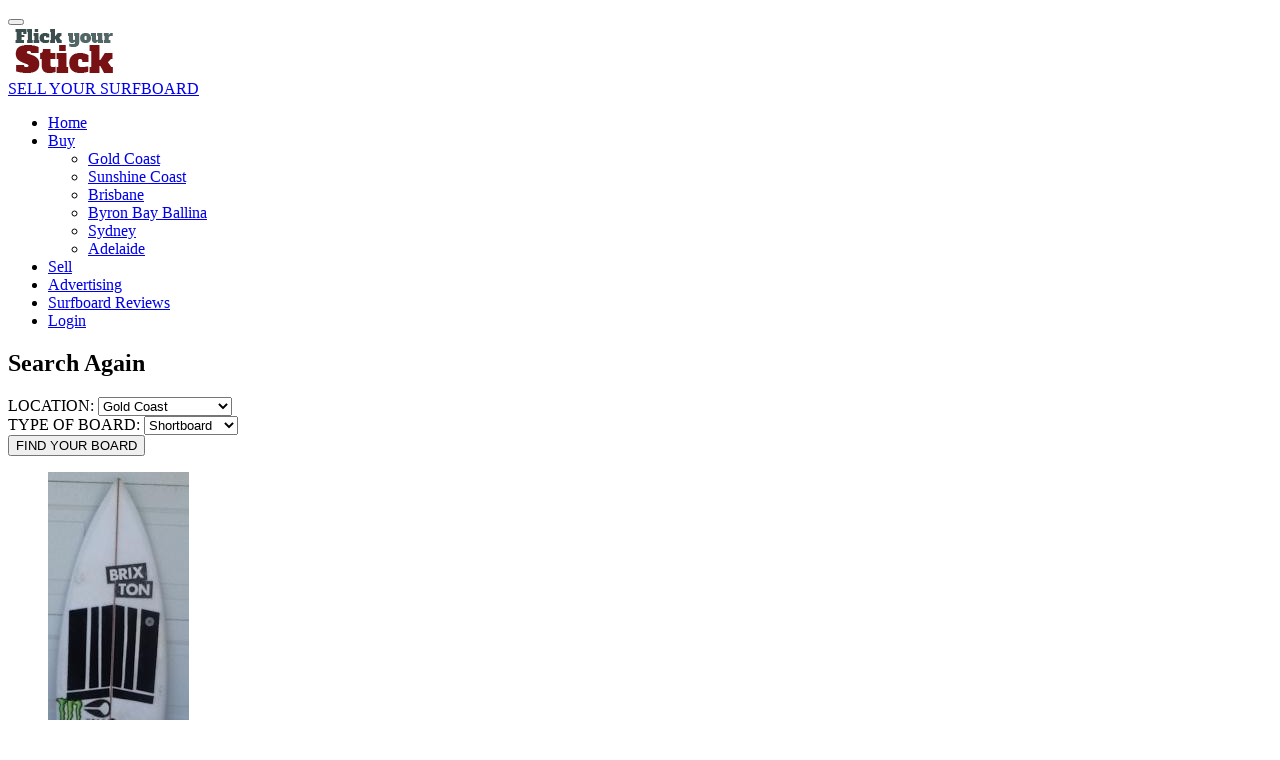

--- FILE ---
content_type: text/html;charset=ISO-8859-1
request_url: http://www.flickyourstick.com/FindSurfboard?Surfboard_ID=199&cmd=Display&Zone_ID=131
body_size: 4743
content:













<!DOCTYPE html >
<html class="wide wow-animation" lang="en">
  <head>
    <!-- Phil Notes - 
	move to assets change relative paths fonts need a server running to work -->
    <!-- Site Title-->
    <title>Shortboard surfboard for sale  Gold Coast Australia </title>
    <meta name="format-detection" content="telephone=no"/>
    <meta name="viewport" content="width=device-width, height=device-height, initial-scale=1.0, maximum-scale=1.0, user-scalable=0"/>
    <meta http-equiv="X-UA-Compatible" content="IE=edge"/>
    <meta charset="utf-8"/>
	<meta name="description" content="Sell your surfboards online for free - find your next board new and second hand">
	<meta name="keywords" content="Surfboards, sell surfboards, buy surfboards">


	<!-- Social properties -->
	<!-- Twitter Card data -->
	
	<meta name="twitter:card" content="summary" />
	<meta name="twitter:description" content="Shortboard surfboard for sale  Gold Coast Australia " />
	<meta name="twitter:title" content="Shortboard surfboard for sale" />
	<meta name="twitter:image" content="http://www.flickyourstick.com/surfboards/board_photos/260.jpg" />

	<!-- Open Graph data -->
	<meta property="og:title" content="Shortboard surfboard for sale" />
	<meta property="og:type" content="article" />
	<meta property="og:url" content="http://www.flickyourstick.com/FindSurfboard?Surfboard_ID=199&cmd=Display&Zone_ID=131" />
	<meta property="og:image" content="http://www.flickyourstick.com/surfboards/board_photos/260.jpg" />
	<meta property="og:description" content="Shortboard surfboard for sale  Gold Coast Australia " />

	<link rel="canonical" href="http://www.flickyourstick.com/FindSurfboard?Surfboard_ID=199&cmd=Display&Zone_ID=131">


    <link rel="icon" href="../../favicon.png" type="image/x-icon"/>
    <!-- Stylesheets-->
    <link rel="stylesheet" type="text/css" href="//fonts.googleapis.com/css?family=Roboto:300,700%7CPlayfair+Display:400,700,400italic%7CMontserrat:400%7CMontserrat+Subrayada:400,700"/>
    <link rel="stylesheet" href="../../assets/css/bootstrap.css"/>
    <link rel="stylesheet" href="../../assets/css/style.css"/>

	
	<style>
	 /* these styles are for the demo, but are not required for the plugin */
		.zoom {
			display:inline-block;
			position: relative;
		}
		
		/* magnifying glass icon */
		.zoom:after {
			content:'';
			display:block; 
			width:33px; 
			height:33px; 
			position:absolute; 
			top:0;
			right:0;
			background:url(../../surfboards/images/enlarge-icon.png);
		}

		.zoom img {
			display: block;
		}

		.zoom img::selection { background-color: transparent; }

	</style>
	



		<!--[if lt IE 10]>
    <div style="background: #212121; padding: 10px 0; box-shadow: 3px 3px 5px 0 rgba(0,0,0,.3); clear: both; text-align:center; position: relative; z-index:1;"><a href="http://windows.microsoft.com/en-US/internet-explorer/"><img src="../../assets/images/ie8-panel/warning_bar_0000_us.jpg" border="0" height="42" width="820" alt="You are using an outdated browser. For a faster, safer browsing experience, upgrade for free today."/></a></div>
    <script src="js/html5shiv.min.js"></script>
		<![endif]-->
  </head>
  <body>
    <!-- Page-->
    <div class="page">
      <div id="page-loader">
        <div class="cssload-container">
          <div class="cssload-speeding-wheel"></div>
        </div>
      </div>
      <header class="page-header">
        <!-- RD Navbar-->
        <div class="rd-navbar-wrap">
          <nav class="rd-navbar" data-layout="rd-navbar-fixed" data-sm-layout="rd-navbar-fixed" data-sm-device-layout="rd-navbar-fixed" data-md-layout="rd-navbar-fixed" data-md-device-layout="rd-navbar-fixed" data-lg-device-layout="rd-navbar-fixed" data-xl-device-layout="rd-navbar-static" data-xxl-device-layout="rd-navbar-static" data-lg-layout="rd-navbar-static" data-xl-layout="rd-navbar-static" data-xxl-layout="rd-navbar-static" data-stick-up-clone="false" data-sm-stick-up="true" data-md-stick-up="true" data-lg-stick-up="true" data-md-stick-up-offset="150px" data-lg-stick-up-offset="50px">
            
            <div class="rd-navbar-inner">
              <!-- RD Navbar Panel-->
              <div class="rd-navbar-panel">
                <button class="rd-navbar-toggle" data-rd-navbar-toggle=".rd-navbar-nav-wrap"><span></span></button>
                <!-- RD Navbar Brand-->
                <div class="rd-navbar-brand"> <a class="brand__name" href="../../index.html" title="Surfboards for Sale"><img src="../../surfboards/images/logo-new.png" width="115" height="50" alt="Surfboards for Sale"></a><!-- <a class="brand__name" href="../../index.html"><img src="../../assets/images/logo-128x44.png" alt="" width="128" height="44"/></a> --></div>
              </div>
              <!-- RD Navbar Nav-->
              <div class="rd-navbar-nav-wrap"> 
                <div class="rd-navbar-nav-wrap__element"> <a class="button button-primary-outline" href="../../surfboards/sell/Sell-Surfboard.html">SELL YOUR SURFBOARD</a></div>
                <ul class="rd-navbar-nav">
                  <li><a href="../../index.html">Home</a>
                  </li>
                  <li class="active"><a href="../../surfboards/buy/Buy-Surfboard.html">Buy</a>
				  	<ul class="rd-navbar-dropdown">
                          <li><a href="http://www.flickyourstick.com/FindSurfboard?cmd=Search&Zone_ID=131&Surfboard_Type_ID=0">Gold Coast</a></li>
						  <li><a href="http://www.flickyourstick.com/FindSurfboard?cmd=Search&Zone_ID=132&Surfboard_Type_ID=0">Sunshine Coast</a></li>
                          <li><a href="http://www.flickyourstick.com/FindSurfboard?cmd=Search&Zone_ID=130&Surfboard_Type_ID=0">Brisbane</a></li>
                          <li><a href="http://www.flickyourstick.com/FindSurfboard?cmd=Search&Zone_ID=114&Surfboard_Type_ID=0">Byron Bay Ballina</a></li>
                          <li><a href="http://www.flickyourstick.com/FindSurfboard?cmd=Search&Zone_ID=111&Surfboard_Type_ID=0">Sydney</a></li>
                          <li><a href="http://www.flickyourstick.com/FindSurfboard?cmd=Search&Zone_ID=151&Surfboard_Type_ID=0">Adelaide</a></li>
                     </ul>
                  </li>
				  <li><a href="../../surfboards/sell/Sell-Surfboard.html">Sell</a>
                  </li>
				  <li><a href="../../surfboards/advertising/Advertising.html">Advertising</a>
                  </li>
				  <li><a href="../../surfboards/youtube/Videos.jsp">Surfboard Reviews</a>
                  </li>
                  <li><a href="../../surfboards/my-sticks/My-Sticks.jsp">Login</a>
                  </li>
                </ul>
              </div>
            </div>
          </nav>
        </div>
      </header>
	  
     

	   <!-- Properties-->
      <section class="section-md bg-default text-center">
        <div class="container">
          <!--<h6>Properties</h6>-->
          <h2>Search Again</h2>
          <!-- RD Mailform-->
          <form class="rd-mailform rd-mailform_boxed bg-gray-lighter" data-form-output="form-output-global" data-form-type="contact" method="post" action="http://www.flickyourstick.com/FindSurfboard">
            
			<input type="hidden" name="fromUrl" value="Search" />
			<input type="hidden" name="cmd" value="Search" />
			
			
			
			<div class="rd-mailform_boxed__inner"> 
              <div class="box-element box-element_md">
                <div class="form-wrap">
                  <label class="form-label-outside" for="reservation-arrival">LOCATION:</label>
                  <!-- Select 2-->
                      <select class="form-input select-filter" id="Zone_ID" data-placeholder="LOCATION:" name="Zone_ID" data-minimum-results-for-search="Infinity" data-constraints="@Required">
                        <option disabled="disabled"></option>
                        <option value="131">Gold Coast</option>
						<option value="132">Sunshine Coast</option>
                        <option value="130">Brisbane</option>
                        <option value="114">Byron Bay - Ballina</option>
                        <option value="111">Sydney</option>
                        <option value="151">Adelaide</option>
                      </select>
                </div>
              </div>
              
              <div class="box-element box-element_md">
                <div class="form-wrap">
                  <label class="form-label-outside" for="reservation-adults-count">TYPE OF BOARD: </label>
                   <!-- Select 2-->
                      <select class="form-input select-filter" id="Surfboard_Type_ID" data-placeholder="TYPE OF BOARD:" name="Surfboard_Type_ID" data-minimum-results-for-search="Infinity" data-constraints="@Required">
                        <option disabled="disabled"></option>
						<option value="0">All</option>
                        <option value="1">Shortboard</option>
                        <option value="2">Fish</option>
                        <option value="3">Gun</option>
                        <option value="4">Longboard</option>
                        <option value="5">Malibu</option>
                        <option value="6">Funboard</option>
						<option value="7">Foamboard</option>
						<option value="8">Bodyboard</option>
						<option value="9">Paddleboard</option>
                      </select>
                </div>
              </div>

              
              <div class="box-element box-element_sm"><!--<a class="button button-primary" >FIND YOUR BOARD </a>--><button type="submit" name="cmd" value="Search" class="button button-primary" onclick="this.form.submit();">FIND YOUR BOARD</button></div>
            </div>
          </form>
        </div>
      </section>


	   <!-- Single Property-->
      <section class="section-lg bg-default">
        <div class="container">
          <div class="row row-50 "><!--flex-lg-row-reverse justify-content-md-center-->
            <div class="col-lg-6">
              
			  
			  <!-- Owl Carousel if there are mutlitple images-->
				

				<div class="owl-carousel carousel-post-gallery carousel-slider-blog-post" data-items="1" data-stage-padding="0" data-loop="false" data-margin="10px" data-mouse-drag="false" data-nav="true" data-dots="true" data-lightgallery="group">
                <div class="item"> <a class="img-thumbnail-variant-1" href="../../surfboards/board_photos/260.jpg" data-lightgallery="item" ><figure><img src="../../surfboards/board_photos/260.jpg" alt="Surfboard for Sale" /></figure><div class="caption"> <span class="icon icon-lg linear-icon-magnifier"></span></div></a></div>
				</div>
				
            
			

				<p><img src="../../surfboards/images/search/Views.gif" width="20" height="16" alt="Views" /> 2893 
				<br /><!--<img src="../../surfboards/images/search/ListedDate.png" width="20" height="20" alt="listed on:" />--><span class="fa fa-calendar"></span> August 28, 2016</p>

				
			
			
			</div>
			
			
			<div class="col-lg-6">
              <h3>Shortboard surfboard for sale   Gold Coast</h3>

			  
              
			  <p>Very good condition. Only owned by CHIPPA WILSON.</p>
              <h4>Price</h4>
              <div class="price"><span class="price__aside-top">$</span><span class="price__main">400.00
				</span></div>
              <ul class="list-marked">
                

				<li><strong>Height:</strong> 5<em>'</em> 7<em>"</em> </li>

				<li><strong>Width:</strong> 18<em>"</em> 5 16ths</li>

				<li><strong>Thickness:</strong> 2<em>"</em> 4 16ths (quarter)</li>


				<li><strong>Brand:</strong> </li>
				<li><strong>Type:</strong> Shortboard</li>
				<li><strong>Fin setup:</strong> Thruster</li>
				<li><strong>Condition:</strong> Very Good</li>
				</ul>
				
				
				
				<h3><span class="icon icon-lg icon-primary material-icons-phone"></span> 0416941536   <br />Bogangar</h3>
				
				
				
				<a class="button button-primary" href="http://www.flickyourstick.com/FindSurfboard?cmd=Member&Member_ID=133&Zone_ID=131"><span class="icon icon-md fa fa-user"> Surfboards for sale this member</a>

				<br>

				<a class="button button-primary" href="http://www.flickyourstick.com/FindSurfboard?cmd=Search&Zone_ID=131&Surfboard_Type_ID=1">Gold Coast Shortboards</a>
            
						
			
			</div>
            
          </div>
        </div>
      </section>




	  


	    
      
      <!-- Page Footer -->
      <section class="pre-footer-corporate bg-gray-dark">
        <div class="container">
          <div class="row justify-content-sm-center justify-content-md-start row-30 row-md-60">
            <div class="col-sm-10 col-lg-4"><!--<a class="brand" href="index.html"><img src="../../assets/images/logo-inverse-159x41.png" alt="" width="159" height="41"/></a>-->
 			   <a class="brand" href="../../index.html" title="Surfboards for Sale"><img src="../../surfboards/images/logo-new.png" width="115" height="50" alt="Surfboards for Sale"></a>
              <p>Born on the Gold Coast as a result of 3 mates discussing selling surfboards. What about a website that allows you to sell your boards for free? A site specially made with measurements and features to allow finding a board easily. So here it is.</p>
            </div>
            <div class="col-sm-10 col-md-6 col-lg-4">
              <h6>Current Locations</h6>
              <ul class="list-sm">
                <li>
                  <!-- Comment minimal-->
                  <!--<article class="comment-minimal">-->
                    <!--<ul class="comment-minimal__meta">
                      <li>by&nbsp;<a href="#">Gold Coast</a></li>
                      <li><a href="#">Jan. 12</a></li>
                      <li><a href="standard-post.html">3 comments</a></li>
                    </ul>-->
                    <p class="comment-minimal__link"><a href="http://www.flickyourstick.com/FindSurfboard?cmd=Search&Zone_ID=131&Surfboard_Type_ID=0">Gold Coast</a></p>
					<p class="comment-minimal__link"><a href="http://www.flickyourstick.com/FindSurfboard?cmd=Search&Zone_ID=132&Surfboard_Type_ID=0">Sunshine Coast</a></p>
					<p class="comment-minimal__link"><a href="http://www.flickyourstick.com/FindSurfboard?cmd=Search&Zone_ID=130&Surfboard_Type_ID=0">Brisbane</a></p>
					<p class="comment-minimal__link"><a href="http://www.flickyourstick.com/FindSurfboard?cmd=Search&Zone_ID=114&Surfboard_Type_ID=0">Byron Bay Ballina</a></p>
					<p class="comment-minimal__link"><a href="http://www.flickyourstick.com/FindSurfboard?cmd=Search&Zone_ID=111&Surfboard_Type_ID=0">Sydney</a></p>
					<p class="comment-minimal__link"><a href="http://www.flickyourstick.com/FindSurfboard?cmd=Search&Zone_ID=151&Surfboard_Type_ID=0">Adelaide</a></li></p>
                  <!--</article>-->
                </li>
              </ul>
            </div>
            <div class="col-sm-10 col-md-6 col-lg-4">
              <h6>Contacts</h6>
              <ul class="list-xs">
                <!--<li>
                  <div class="unit flex-row unit-spacing-xs">
                    <div class="unit-left"><span class="icon icon-xxs icon-black material-icons-location_on"></span></div>
                    <div class="unit-body"><a href="#">410 S Missouri St, Indianapolis, IN 46225, USA</a></div>
                  </div>
                </li>-->
                <li>
                  <div class="unit flex-row unit-spacing-xs">
                    <div class="unit-left"><span class="icon icon-xxs icon-black material-icons-phone"></span></div>
                    <div class="unit-body">
                      <p>Contact us directly at <a href="tel:#+61755320651">+61(07) 55-320-651</a></p>
                    </div>
                  </div>
                </li>
                <li>
                  <div class="unit flex-row unit-spacing-xs">
                    <div class="unit-left"><span class="icon icon-xxs icon-black material-icons-email"></span></div>
                    <div class="unit-body"><!--<a class="link-primary" href="mailto:#">info@demolink.org</a>--><script> /*<![CDATA[*/
				  document.write('<a href="mailto:info' + '@' + 'flickyourstick.com">' + '<img src="../../surfboards/images/contact_us/Email.png"  class="img-responsive" alt="Email" /></a>')/*]]>*/
				  </script>				  
				  </div>
                  </div>
                </li>
              </ul>
            </div>
          </div>
        </div>
      </section>

      <footer class="footer-corporate bg-gray-darker">
        <div class="container">
          <div class="footer-corporate__inner">
            <p class="rights">&copy;&nbsp;FlickYourStick.com&nbsp;<span id="copyright-year"></span>. All Right Reserved.<span>&nbsp;</span><a class="link-primary" href="../../surfboards/terms_conditions/TermsConditions.html">Terms & Conditions</a>
            </p>
            <ul class="list-inline-xs">
              <li><a class="icon icon-xxs icon-default fa fa-facebook" href="http://www.flickyourstick.com/surfboards/fb/Facebook.jsp"></a></li>
              <!--<li><a class="icon icon-xxs icon-default fa fa-twitter" href="#"></a></li>
              <li><a class="icon icon-xxs icon-default fa fa-instagram" href="#"></a></li>
              <li><a class="icon icon-xxs icon-default fa fa-youtube" href="#"></a></li>-->
            </ul>
          </div>
        </div>
      </footer>
    </div>
    <!-- Global Mailform Output-->
    <div class="snackbars" id="form-output-global"></div>
    <!-- Javascript-->
    <script src="../../assets/js/core.min.js"></script>
    <script src="../../assets/js/script.js"></script>

	<!--zoom image-->
    <script src="../../surfboards/script/jquery.zoom.min.js"></script>

	<script>
    $(document).on('ready', function () {
        

		$("#zoom1").zoom();

        
     });

      
	</script>

	<script>
		document.getElementById('Zone_ID').value=131;
		document.getElementById('Surfboard_Type_ID').value=1;
	</script>
	
	
  </body>
</html>